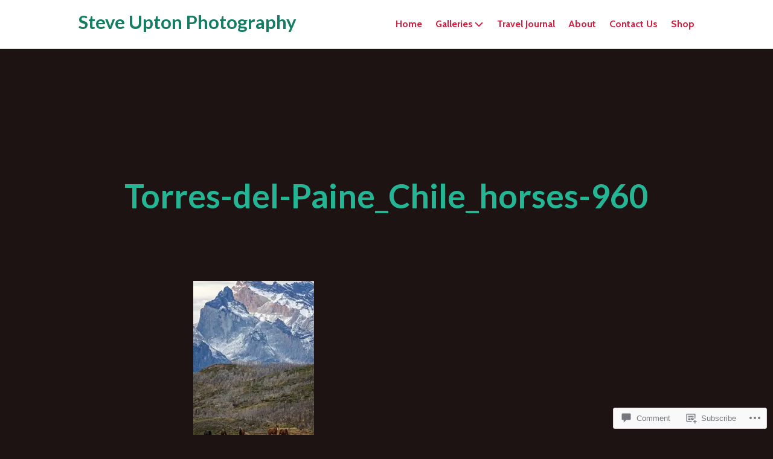

--- FILE ---
content_type: text/css;charset=utf-8
request_url: https://s0.wp.com/?custom-css=1&csblog=3waAK&cscache=6&csrev=19
body_size: -115
content:
.attachment-photos-featured{display:none}